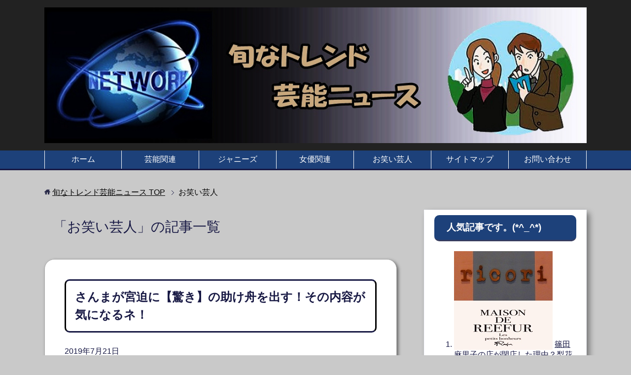

--- FILE ---
content_type: text/html; charset=UTF-8
request_url: https://xn--zck3adi4kpbxc7dy353htvd.jp/category/%E3%81%8A%E7%AC%91%E3%81%84%E8%8A%B8%E4%BA%BA
body_size: 15742
content:
<!DOCTYPE html>
<html lang="ja"
      class="col2">
<head prefix="og: http://ogp.me/ns# fb: http://ogp.me/ns/fb#">

    <title>「お笑い芸人」の記事一覧</title>
    <meta charset="UTF-8">
    <meta http-equiv="X-UA-Compatible" content="IE=edge">
	        <meta name="viewport" content="width=device-width, initial-scale=1.0">
			            <meta name="keywords" content="お笑い芸人">
				            <meta name="description" content="「お笑い芸人」の記事一覧">
		<link rel="canonical" href="https://xn--zck3adi4kpbxc7dy353htvd.jp/category/%e3%81%8a%e7%ac%91%e3%81%84%e8%8a%b8%e4%ba%ba" />
<link rel="next" href="https://xn--zck3adi4kpbxc7dy353htvd.jp/category/%E3%81%8A%E7%AC%91%E3%81%84%E8%8A%B8%E4%BA%BA/page/2" />

	  <meta name='robots' content='max-image-preview:large' />
<link rel="alternate" type="application/rss+xml" title="旬なトレンド芸能ニュース &raquo; フィード" href="https://xn--zck3adi4kpbxc7dy353htvd.jp/feed" />
<link rel="alternate" type="application/rss+xml" title="旬なトレンド芸能ニュース &raquo; コメントフィード" href="https://xn--zck3adi4kpbxc7dy353htvd.jp/comments/feed" />
<link rel="alternate" type="application/rss+xml" title="旬なトレンド芸能ニュース &raquo; お笑い芸人 カテゴリーのフィード" href="https://xn--zck3adi4kpbxc7dy353htvd.jp/category/%e3%81%8a%e7%ac%91%e3%81%84%e8%8a%b8%e4%ba%ba/feed" />
<script type="text/javascript">
window._wpemojiSettings = {"baseUrl":"https:\/\/s.w.org\/images\/core\/emoji\/14.0.0\/72x72\/","ext":".png","svgUrl":"https:\/\/s.w.org\/images\/core\/emoji\/14.0.0\/svg\/","svgExt":".svg","source":{"concatemoji":"https:\/\/xn--zck3adi4kpbxc7dy353htvd.jp\/wp-includes\/js\/wp-emoji-release.min.js?ver=6.2.8"}};
/*! This file is auto-generated */
!function(e,a,t){var n,r,o,i=a.createElement("canvas"),p=i.getContext&&i.getContext("2d");function s(e,t){p.clearRect(0,0,i.width,i.height),p.fillText(e,0,0);e=i.toDataURL();return p.clearRect(0,0,i.width,i.height),p.fillText(t,0,0),e===i.toDataURL()}function c(e){var t=a.createElement("script");t.src=e,t.defer=t.type="text/javascript",a.getElementsByTagName("head")[0].appendChild(t)}for(o=Array("flag","emoji"),t.supports={everything:!0,everythingExceptFlag:!0},r=0;r<o.length;r++)t.supports[o[r]]=function(e){if(p&&p.fillText)switch(p.textBaseline="top",p.font="600 32px Arial",e){case"flag":return s("\ud83c\udff3\ufe0f\u200d\u26a7\ufe0f","\ud83c\udff3\ufe0f\u200b\u26a7\ufe0f")?!1:!s("\ud83c\uddfa\ud83c\uddf3","\ud83c\uddfa\u200b\ud83c\uddf3")&&!s("\ud83c\udff4\udb40\udc67\udb40\udc62\udb40\udc65\udb40\udc6e\udb40\udc67\udb40\udc7f","\ud83c\udff4\u200b\udb40\udc67\u200b\udb40\udc62\u200b\udb40\udc65\u200b\udb40\udc6e\u200b\udb40\udc67\u200b\udb40\udc7f");case"emoji":return!s("\ud83e\udef1\ud83c\udffb\u200d\ud83e\udef2\ud83c\udfff","\ud83e\udef1\ud83c\udffb\u200b\ud83e\udef2\ud83c\udfff")}return!1}(o[r]),t.supports.everything=t.supports.everything&&t.supports[o[r]],"flag"!==o[r]&&(t.supports.everythingExceptFlag=t.supports.everythingExceptFlag&&t.supports[o[r]]);t.supports.everythingExceptFlag=t.supports.everythingExceptFlag&&!t.supports.flag,t.DOMReady=!1,t.readyCallback=function(){t.DOMReady=!0},t.supports.everything||(n=function(){t.readyCallback()},a.addEventListener?(a.addEventListener("DOMContentLoaded",n,!1),e.addEventListener("load",n,!1)):(e.attachEvent("onload",n),a.attachEvent("onreadystatechange",function(){"complete"===a.readyState&&t.readyCallback()})),(e=t.source||{}).concatemoji?c(e.concatemoji):e.wpemoji&&e.twemoji&&(c(e.twemoji),c(e.wpemoji)))}(window,document,window._wpemojiSettings);
</script>
<style type="text/css">
img.wp-smiley,
img.emoji {
	display: inline !important;
	border: none !important;
	box-shadow: none !important;
	height: 1em !important;
	width: 1em !important;
	margin: 0 0.07em !important;
	vertical-align: -0.1em !important;
	background: none !important;
	padding: 0 !important;
}
</style>
			
	<link rel='stylesheet' id='tinyjpfont-default-font-css' href='https://xn--zck3adi4kpbxc7dy353htvd.jp/wp-content/plugins/japanese-font-for-tinymce/default-font-css.php?fn&#038;ver=6.2.8' type='text/css' media='all' />
<link rel='stylesheet' id='wp-block-library-css' href='https://xn--zck3adi4kpbxc7dy353htvd.jp/wp-includes/css/dist/block-library/style.min.css?ver=6.2.8' type='text/css' media='all' />
<link rel='stylesheet' id='quads-style-css-css' href='https://xn--zck3adi4kpbxc7dy353htvd.jp/wp-content/plugins/quick-adsense-reloaded/includes/gutenberg/dist/blocks.style.build.css?ver=2.0.53' type='text/css' media='all' />
<link rel='stylesheet' id='classic-theme-styles-css' href='https://xn--zck3adi4kpbxc7dy353htvd.jp/wp-includes/css/classic-themes.min.css?ver=6.2.8' type='text/css' media='all' />
<style id='global-styles-inline-css' type='text/css'>
body{--wp--preset--color--black: #000000;--wp--preset--color--cyan-bluish-gray: #abb8c3;--wp--preset--color--white: #ffffff;--wp--preset--color--pale-pink: #f78da7;--wp--preset--color--vivid-red: #cf2e2e;--wp--preset--color--luminous-vivid-orange: #ff6900;--wp--preset--color--luminous-vivid-amber: #fcb900;--wp--preset--color--light-green-cyan: #7bdcb5;--wp--preset--color--vivid-green-cyan: #00d084;--wp--preset--color--pale-cyan-blue: #8ed1fc;--wp--preset--color--vivid-cyan-blue: #0693e3;--wp--preset--color--vivid-purple: #9b51e0;--wp--preset--gradient--vivid-cyan-blue-to-vivid-purple: linear-gradient(135deg,rgba(6,147,227,1) 0%,rgb(155,81,224) 100%);--wp--preset--gradient--light-green-cyan-to-vivid-green-cyan: linear-gradient(135deg,rgb(122,220,180) 0%,rgb(0,208,130) 100%);--wp--preset--gradient--luminous-vivid-amber-to-luminous-vivid-orange: linear-gradient(135deg,rgba(252,185,0,1) 0%,rgba(255,105,0,1) 100%);--wp--preset--gradient--luminous-vivid-orange-to-vivid-red: linear-gradient(135deg,rgba(255,105,0,1) 0%,rgb(207,46,46) 100%);--wp--preset--gradient--very-light-gray-to-cyan-bluish-gray: linear-gradient(135deg,rgb(238,238,238) 0%,rgb(169,184,195) 100%);--wp--preset--gradient--cool-to-warm-spectrum: linear-gradient(135deg,rgb(74,234,220) 0%,rgb(151,120,209) 20%,rgb(207,42,186) 40%,rgb(238,44,130) 60%,rgb(251,105,98) 80%,rgb(254,248,76) 100%);--wp--preset--gradient--blush-light-purple: linear-gradient(135deg,rgb(255,206,236) 0%,rgb(152,150,240) 100%);--wp--preset--gradient--blush-bordeaux: linear-gradient(135deg,rgb(254,205,165) 0%,rgb(254,45,45) 50%,rgb(107,0,62) 100%);--wp--preset--gradient--luminous-dusk: linear-gradient(135deg,rgb(255,203,112) 0%,rgb(199,81,192) 50%,rgb(65,88,208) 100%);--wp--preset--gradient--pale-ocean: linear-gradient(135deg,rgb(255,245,203) 0%,rgb(182,227,212) 50%,rgb(51,167,181) 100%);--wp--preset--gradient--electric-grass: linear-gradient(135deg,rgb(202,248,128) 0%,rgb(113,206,126) 100%);--wp--preset--gradient--midnight: linear-gradient(135deg,rgb(2,3,129) 0%,rgb(40,116,252) 100%);--wp--preset--duotone--dark-grayscale: url('#wp-duotone-dark-grayscale');--wp--preset--duotone--grayscale: url('#wp-duotone-grayscale');--wp--preset--duotone--purple-yellow: url('#wp-duotone-purple-yellow');--wp--preset--duotone--blue-red: url('#wp-duotone-blue-red');--wp--preset--duotone--midnight: url('#wp-duotone-midnight');--wp--preset--duotone--magenta-yellow: url('#wp-duotone-magenta-yellow');--wp--preset--duotone--purple-green: url('#wp-duotone-purple-green');--wp--preset--duotone--blue-orange: url('#wp-duotone-blue-orange');--wp--preset--font-size--small: 13px;--wp--preset--font-size--medium: 20px;--wp--preset--font-size--large: 36px;--wp--preset--font-size--x-large: 42px;--wp--preset--spacing--20: 0.44rem;--wp--preset--spacing--30: 0.67rem;--wp--preset--spacing--40: 1rem;--wp--preset--spacing--50: 1.5rem;--wp--preset--spacing--60: 2.25rem;--wp--preset--spacing--70: 3.38rem;--wp--preset--spacing--80: 5.06rem;--wp--preset--shadow--natural: 6px 6px 9px rgba(0, 0, 0, 0.2);--wp--preset--shadow--deep: 12px 12px 50px rgba(0, 0, 0, 0.4);--wp--preset--shadow--sharp: 6px 6px 0px rgba(0, 0, 0, 0.2);--wp--preset--shadow--outlined: 6px 6px 0px -3px rgba(255, 255, 255, 1), 6px 6px rgba(0, 0, 0, 1);--wp--preset--shadow--crisp: 6px 6px 0px rgba(0, 0, 0, 1);}:where(.is-layout-flex){gap: 0.5em;}body .is-layout-flow > .alignleft{float: left;margin-inline-start: 0;margin-inline-end: 2em;}body .is-layout-flow > .alignright{float: right;margin-inline-start: 2em;margin-inline-end: 0;}body .is-layout-flow > .aligncenter{margin-left: auto !important;margin-right: auto !important;}body .is-layout-constrained > .alignleft{float: left;margin-inline-start: 0;margin-inline-end: 2em;}body .is-layout-constrained > .alignright{float: right;margin-inline-start: 2em;margin-inline-end: 0;}body .is-layout-constrained > .aligncenter{margin-left: auto !important;margin-right: auto !important;}body .is-layout-constrained > :where(:not(.alignleft):not(.alignright):not(.alignfull)){max-width: var(--wp--style--global--content-size);margin-left: auto !important;margin-right: auto !important;}body .is-layout-constrained > .alignwide{max-width: var(--wp--style--global--wide-size);}body .is-layout-flex{display: flex;}body .is-layout-flex{flex-wrap: wrap;align-items: center;}body .is-layout-flex > *{margin: 0;}:where(.wp-block-columns.is-layout-flex){gap: 2em;}.has-black-color{color: var(--wp--preset--color--black) !important;}.has-cyan-bluish-gray-color{color: var(--wp--preset--color--cyan-bluish-gray) !important;}.has-white-color{color: var(--wp--preset--color--white) !important;}.has-pale-pink-color{color: var(--wp--preset--color--pale-pink) !important;}.has-vivid-red-color{color: var(--wp--preset--color--vivid-red) !important;}.has-luminous-vivid-orange-color{color: var(--wp--preset--color--luminous-vivid-orange) !important;}.has-luminous-vivid-amber-color{color: var(--wp--preset--color--luminous-vivid-amber) !important;}.has-light-green-cyan-color{color: var(--wp--preset--color--light-green-cyan) !important;}.has-vivid-green-cyan-color{color: var(--wp--preset--color--vivid-green-cyan) !important;}.has-pale-cyan-blue-color{color: var(--wp--preset--color--pale-cyan-blue) !important;}.has-vivid-cyan-blue-color{color: var(--wp--preset--color--vivid-cyan-blue) !important;}.has-vivid-purple-color{color: var(--wp--preset--color--vivid-purple) !important;}.has-black-background-color{background-color: var(--wp--preset--color--black) !important;}.has-cyan-bluish-gray-background-color{background-color: var(--wp--preset--color--cyan-bluish-gray) !important;}.has-white-background-color{background-color: var(--wp--preset--color--white) !important;}.has-pale-pink-background-color{background-color: var(--wp--preset--color--pale-pink) !important;}.has-vivid-red-background-color{background-color: var(--wp--preset--color--vivid-red) !important;}.has-luminous-vivid-orange-background-color{background-color: var(--wp--preset--color--luminous-vivid-orange) !important;}.has-luminous-vivid-amber-background-color{background-color: var(--wp--preset--color--luminous-vivid-amber) !important;}.has-light-green-cyan-background-color{background-color: var(--wp--preset--color--light-green-cyan) !important;}.has-vivid-green-cyan-background-color{background-color: var(--wp--preset--color--vivid-green-cyan) !important;}.has-pale-cyan-blue-background-color{background-color: var(--wp--preset--color--pale-cyan-blue) !important;}.has-vivid-cyan-blue-background-color{background-color: var(--wp--preset--color--vivid-cyan-blue) !important;}.has-vivid-purple-background-color{background-color: var(--wp--preset--color--vivid-purple) !important;}.has-black-border-color{border-color: var(--wp--preset--color--black) !important;}.has-cyan-bluish-gray-border-color{border-color: var(--wp--preset--color--cyan-bluish-gray) !important;}.has-white-border-color{border-color: var(--wp--preset--color--white) !important;}.has-pale-pink-border-color{border-color: var(--wp--preset--color--pale-pink) !important;}.has-vivid-red-border-color{border-color: var(--wp--preset--color--vivid-red) !important;}.has-luminous-vivid-orange-border-color{border-color: var(--wp--preset--color--luminous-vivid-orange) !important;}.has-luminous-vivid-amber-border-color{border-color: var(--wp--preset--color--luminous-vivid-amber) !important;}.has-light-green-cyan-border-color{border-color: var(--wp--preset--color--light-green-cyan) !important;}.has-vivid-green-cyan-border-color{border-color: var(--wp--preset--color--vivid-green-cyan) !important;}.has-pale-cyan-blue-border-color{border-color: var(--wp--preset--color--pale-cyan-blue) !important;}.has-vivid-cyan-blue-border-color{border-color: var(--wp--preset--color--vivid-cyan-blue) !important;}.has-vivid-purple-border-color{border-color: var(--wp--preset--color--vivid-purple) !important;}.has-vivid-cyan-blue-to-vivid-purple-gradient-background{background: var(--wp--preset--gradient--vivid-cyan-blue-to-vivid-purple) !important;}.has-light-green-cyan-to-vivid-green-cyan-gradient-background{background: var(--wp--preset--gradient--light-green-cyan-to-vivid-green-cyan) !important;}.has-luminous-vivid-amber-to-luminous-vivid-orange-gradient-background{background: var(--wp--preset--gradient--luminous-vivid-amber-to-luminous-vivid-orange) !important;}.has-luminous-vivid-orange-to-vivid-red-gradient-background{background: var(--wp--preset--gradient--luminous-vivid-orange-to-vivid-red) !important;}.has-very-light-gray-to-cyan-bluish-gray-gradient-background{background: var(--wp--preset--gradient--very-light-gray-to-cyan-bluish-gray) !important;}.has-cool-to-warm-spectrum-gradient-background{background: var(--wp--preset--gradient--cool-to-warm-spectrum) !important;}.has-blush-light-purple-gradient-background{background: var(--wp--preset--gradient--blush-light-purple) !important;}.has-blush-bordeaux-gradient-background{background: var(--wp--preset--gradient--blush-bordeaux) !important;}.has-luminous-dusk-gradient-background{background: var(--wp--preset--gradient--luminous-dusk) !important;}.has-pale-ocean-gradient-background{background: var(--wp--preset--gradient--pale-ocean) !important;}.has-electric-grass-gradient-background{background: var(--wp--preset--gradient--electric-grass) !important;}.has-midnight-gradient-background{background: var(--wp--preset--gradient--midnight) !important;}.has-small-font-size{font-size: var(--wp--preset--font-size--small) !important;}.has-medium-font-size{font-size: var(--wp--preset--font-size--medium) !important;}.has-large-font-size{font-size: var(--wp--preset--font-size--large) !important;}.has-x-large-font-size{font-size: var(--wp--preset--font-size--x-large) !important;}
.wp-block-navigation a:where(:not(.wp-element-button)){color: inherit;}
:where(.wp-block-columns.is-layout-flex){gap: 2em;}
.wp-block-pullquote{font-size: 1.5em;line-height: 1.6;}
</style>
<link rel='stylesheet' id='contact-form-7-css' href='https://xn--zck3adi4kpbxc7dy353htvd.jp/wp-content/plugins/contact-form-7/includes/css/styles.css?ver=5.1.3' type='text/css' media='all' />
<link rel='stylesheet' id='tinyjpfont-styles-css' href='https://xn--zck3adi4kpbxc7dy353htvd.jp/wp-content/plugins/japanese-font-for-tinymce/addfont.css?ver=6.2.8' type='text/css' media='all' />
<link rel='stylesheet' id='dashicons-css' href='https://xn--zck3adi4kpbxc7dy353htvd.jp/wp-includes/css/dashicons.min.css?ver=6.2.8' type='text/css' media='all' />
<link rel='stylesheet' id='post-views-counter-frontend-css' href='https://xn--zck3adi4kpbxc7dy353htvd.jp/wp-content/plugins/post-views-counter/css/frontend.css?ver=1.3.11' type='text/css' media='all' />
<link rel='stylesheet' id='ez-icomoon-css' href='https://xn--zck3adi4kpbxc7dy353htvd.jp/wp-content/plugins/easy-table-of-contents/vendor/icomoon/style.min.css?ver=2.0.23' type='text/css' media='all' />
<link rel='stylesheet' id='ez-toc-css' href='https://xn--zck3adi4kpbxc7dy353htvd.jp/wp-content/plugins/easy-table-of-contents/assets/css/screen.min.css?ver=2.0.23' type='text/css' media='all' />
<style id='ez-toc-inline-css' type='text/css'>
div#ez-toc-container p.ez-toc-title {font-size: 120%;}div#ez-toc-container p.ez-toc-title {font-weight: 500;}div#ez-toc-container ul li {font-size: 95%;}
</style>
<link rel='stylesheet' id='wordpress-popular-posts-css-css' href='https://xn--zck3adi4kpbxc7dy353htvd.jp/wp-content/plugins/wordpress-popular-posts/assets/css/wpp.css?ver=5.5.1' type='text/css' media='all' />
<link rel='stylesheet' id='wp-lightbox-2.min.css-css' href='https://xn--zck3adi4kpbxc7dy353htvd.jp/wp-content/plugins/wp-lightbox-2/styles/lightbox.min.css?ver=1.3.4' type='text/css' media='all' />
<link rel='stylesheet' id='keni_base-css' href='https://xn--zck3adi4kpbxc7dy353htvd.jp/wp-content/themes/keni71_wp_cool_navy_201807072311/base.css?ver=6.2.8' type='text/css' media='all' />
<link rel='stylesheet' id='keni_rwd-css' href='https://xn--zck3adi4kpbxc7dy353htvd.jp/wp-content/themes/keni71_wp_cool_navy_201807072311/rwd.css?ver=6.2.8' type='text/css' media='all' />
<link rel='stylesheet' id='wp-paginate-css' href='https://xn--zck3adi4kpbxc7dy353htvd.jp/wp-content/plugins/wp-paginate/css/wp-paginate.css?ver=2.1.9' type='text/css' media='screen' />
<style id='quads-styles-inline-css' type='text/css'>

    .quads-location ins.adsbygoogle {
        background: transparent !important;
    }
    
    .quads.quads_ad_container { display: grid; grid-template-columns: auto; grid-gap: 10px; padding: 10px; }
    .grid_image{animation: fadeIn 0.5s;-webkit-animation: fadeIn 0.5s;-moz-animation: fadeIn 0.5s;
        -o-animation: fadeIn 0.5s;-ms-animation: fadeIn 0.5s;}
    .quads-ad-label { font-size: 12px; text-align: center; color: #333;}
    .quads-text-around-ad-label-text_around_left {
        width: 50%;
        float: left;
    }
    .quads-text-around-ad-label-text_around_right {
        width: 50%;
        float: right;
    }
    .quads-popupad {
        position: absolute;
        top: 0%;
        left: 0%;
        width: 100%;
        height: 2000px;
        background-color: rgba(0,0,0,0.6);
        z-index: 999;
    }
    .quads.quads_ad_containerr {
        position: sticky;
        top: 40%;
        left: 36%;
        width: 30em;
    }
    #btn_close{
		background-color: #fff;
		width: 25px;
		height: 25px;
		text-align: center;
		line-height: 22px;
		position: absolute;
		right: -10px;
		top: -10px;
		cursor: pointer;
		transition: all 0.5s ease;
		border-radius: 50%;
	}
    @media screen and (max-width: 480px) {
        .quads.quads_ad_containerr {
            left: 9%;
            width: 19em;
        }
    }
    .quads-video {
        position: fixed;
        bottom: 0px;
        z-index: 9999999;
        left: 10px;
    }
    quads_ad_container_video{
        max-width:220px;
    }
    .quads_click_impression { display: none;}
</style>
<script type='text/javascript' src='https://xn--zck3adi4kpbxc7dy353htvd.jp/wp-includes/js/jquery/jquery.min.js?ver=3.6.4' id='jquery-core-js'></script>
<script type='text/javascript' src='https://xn--zck3adi4kpbxc7dy353htvd.jp/wp-includes/js/jquery/jquery-migrate.min.js?ver=3.4.0' id='jquery-migrate-js'></script>
<script type='application/json' id='wpp-json'>
{"sampling_active":0,"sampling_rate":100,"ajax_url":"https:\/\/xn--zck3adi4kpbxc7dy353htvd.jp\/wp-json\/wordpress-popular-posts\/v1\/popular-posts","api_url":"https:\/\/xn--zck3adi4kpbxc7dy353htvd.jp\/wp-json\/wordpress-popular-posts","ID":0,"token":"0e759c4145","lang":0,"debug":0}
</script>
<script type='text/javascript' src='https://xn--zck3adi4kpbxc7dy353htvd.jp/wp-content/plugins/wordpress-popular-posts/assets/js/wpp.min.js?ver=5.5.1' id='wpp-js-js'></script>
<link rel="https://api.w.org/" href="https://xn--zck3adi4kpbxc7dy353htvd.jp/wp-json/" /><link rel="alternate" type="application/json" href="https://xn--zck3adi4kpbxc7dy353htvd.jp/wp-json/wp/v2/categories/9" /><link rel="EditURI" type="application/rsd+xml" title="RSD" href="https://xn--zck3adi4kpbxc7dy353htvd.jp/xmlrpc.php?rsd" />
<link rel="wlwmanifest" type="application/wlwmanifest+xml" href="https://xn--zck3adi4kpbxc7dy353htvd.jp/wp-includes/wlwmanifest.xml" />
<meta name="generator" content="WordPress 6.2.8" />

<!-- adman 1.6.7.1 -->
<link rel="shortcut icon" href="http://xn--zck3adi4kpbxc7dy353htvd.jp/wp-content/uploads/2014/03/m001.png" type="image/x-icon" /><!-- Favi --><script type="text/javascript">
	window._wp_rp_static_base_url = 'https://wprp.sovrn.com/static/';
	window._wp_rp_wp_ajax_url = "https://xn--zck3adi4kpbxc7dy353htvd.jp/wp-admin/admin-ajax.php";
	window._wp_rp_plugin_version = '3.6.4';
	window._wp_rp_post_id = '21480';
	window._wp_rp_num_rel_posts = '10';
	window._wp_rp_thumbnails = true;
	window._wp_rp_post_title = '%E3%81%95%E3%82%93%E3%81%BE%E3%81%8C%E5%AE%AE%E8%BF%AB%E3%81%AB%E3%80%90%E9%A9%9A%E3%81%8D%E3%80%91%E3%81%AE%E5%8A%A9%E3%81%91%E8%88%9F%E3%82%92%E5%87%BA%E3%81%99%EF%BC%81%E3%81%9D%E3%81%AE%E5%86%85%E5%AE%B9%E3%81%8C%E6%B0%97%E3%81%AB%E3%81%AA%E3%82%8B%E3%83%8D%EF%BC%81';
	window._wp_rp_post_tags = ['%E3%81%8A%E7%AC%91%E3%81%84%E8%8A%B8%E4%BA%BA', 'alt'];
	window._wp_rp_promoted_content = true;
</script>
<link rel="stylesheet" href="https://xn--zck3adi4kpbxc7dy353htvd.jp/wp-content/plugins/wordpress-23-related-posts-plugin/static/themes/vertical-m.css?version=3.6.4" />
<script type='text/javascript'>document.cookie = 'quads_browser_width='+screen.width;</script>            <style id="wpp-loading-animation-styles">@-webkit-keyframes bgslide{from{background-position-x:0}to{background-position-x:-200%}}@keyframes bgslide{from{background-position-x:0}to{background-position-x:-200%}}.wpp-widget-placeholder,.wpp-widget-block-placeholder{margin:0 auto;width:60px;height:3px;background:#dd3737;background:linear-gradient(90deg,#dd3737 0%,#571313 10%,#dd3737 100%);background-size:200% auto;border-radius:3px;-webkit-animation:bgslide 1s infinite linear;animation:bgslide 1s infinite linear}</style>
            <style type="text/css">.broken_link, a.broken_link {
	text-decoration: line-through;
}</style><link rel="icon" href="https://xn--zck3adi4kpbxc7dy353htvd.jp/wp-content/uploads/2019/09/cropped-Fa10-32x32.png" sizes="32x32" />
<link rel="icon" href="https://xn--zck3adi4kpbxc7dy353htvd.jp/wp-content/uploads/2019/09/cropped-Fa10-192x192.png" sizes="192x192" />
<link rel="apple-touch-icon" href="https://xn--zck3adi4kpbxc7dy353htvd.jp/wp-content/uploads/2019/09/cropped-Fa10-180x180.png" />
<meta name="msapplication-TileImage" content="https://xn--zck3adi4kpbxc7dy353htvd.jp/wp-content/uploads/2019/09/cropped-Fa10-270x270.png" />
		<style type="text/css" id="wp-custom-css">
			.kakomi-box1 {
 margin: 2em auto;
 padding: 1em;
 width: 90%;
 background-color: #e0ffe0; /* 背景色 */
 border: 1px solid #ccc; /* 枠線 */
}
/* ------------------------- */
/* -------- 吹き出し -------- */
/* ------------------------- */
.balloon{
  display: flex;
  margin: 0 0 1.5em 0;
}
.balloonR{
  flex-direction: row-reverse;
}
.balloon-img{
  width: 80px;
  height: auto;
  flex-shrink: 0;
}
.balloon-text{
  padding: 1em;
  border-radius: 6px;
  position: relative;
  display: flex;
}
.balloon-text-inner{
  margin: auto;
}
.balloon-text::before,.balloon-text::after{
  content: '';
  position: absolute;
  top: 19px;
  font-size: 0;
  border-top: 10px solid transparent;
  border-bottom: 10px solid transparent;
}
.balloonL .balloon-text{
  margin: 0 0 0 15px;
 background: #93ff93;/*左の背景色*/
}
.balloonR .balloon-text{
  margin: 0 15px 0;
  background: #e8d1ff;/*右の背景色*/
}
.balloonL .balloon-text::before{
  left: -16px;
  border-right: 16px solid #93ff93;/*左しっぽの背景色*/
}
.balloonR .balloon-text::before{
  right: -16px;
  border-left: 16px solid #e8d1ff;/*右しっぽの背景色*/
}	
/* ------------------------- */
/* -------- 吹き出し -------- */
/* ------------------------- */
.balloon{
  display: flex;
  margin: 0 0 1.5em 0;
}
.balloonR{
  flex-direction: row-reverse;
}
.balloon-img{
  width: 80px;
  height: auto;
  flex-shrink: 0;
}
.balloon-text{
  padding: 1em;
  border-radius: 6px;
  position: relative;
  display: flex;
}
.balloon-text-inner{
  margin: auto;
}
.balloon-text::before,.balloon-text::after{
  content: '';
  position: absolute;
  top: 19px;
  font-size: 0;
  border-top: 10px solid transparent;
  border-bottom: 10px solid transparent;
}
.balloonL .balloon-text{
  margin: 0 0 0 15px;
  background: #ddbcff;/*左の背景色*/
}
.balloonR .balloon-text{
  margin: 0 15px 0;
  background: #dbffb7;/*右の背景色*/
}
.balloonL .balloon-text::before{
  left: -16px;
  border-right: 16px solid #ddbcff;/*左しっぽの背景色*/
}
.balloonR .balloon-text::before{
  right: -16px;
  border-left: 16px solid #dbffb7;/*右しっぽの背景色*/
}

element.style {
    display: none;
    height: 280px;
}

.box-02 {
    padding: 0.5em 1em;
    margin: 2em 0;
    border: double 5px #4ec4d3;
}

.box-02 p {
    margin: 0;
    padding: 0;
}

.box-10 {
    position: relative;
    margin: 2em 0;
    padding: 0.5em 1em;
    border: solid 3px #62c1ce;
}
.box-10 .box-title {
    position: absolute;
    display: inline-block;
    top: -27px;
    left: -3px;
    padding: 0 9px;
    height: 25px;
    line-height: 25px;
    font-size: 17px;
    background: #62c1ce;
    color: #ffffff;
    font-weight: bold;
    border-radius: 5px 5px 0 0;
}
.box-10 p {
    margin: 0;
    padding: 0;
}

.box-09 {
    position: relative;
    margin: 2em 0;
    padding: 0.5em 1em;
    border: solid 3px #ff0000;
    border-radius: 8px;
}
.box-09 .box-title {
    position: absolute;
    display: inline-block;
    top: -13px;
    left: 10px;
    padding: 0 9px;
    line-height: 1;
    font-size: 19px;
    background: #FFF;
    color: #ff0000;
    font-weight: bold;
}
.box-09 p {
    margin: 0;
    padding: 0;
}

.box-13 {
	border: dashed 2px #a9a9a9;
	margin:10px 10px ;
	padding:20px 15px ;
	border-radius: 6px;
}

.box-08 {
    padding: 0.2em 0.5em;
    margin: 2em 0;
    color: #565656;
    background: #ffeaea;
    box-shadow: 0px 0px 0px 10px #ffeaea;
    border: dashed 2px #ffc3c3;
    border-radius: 8px;
}

.box-08 p {
    margin: 0;
    padding: 0;
}

.box-07 {
    padding: 0.2em 0.5em;
    margin: 2em 0;
    color: #565656;
    background: #d6ebff;
    box-shadow: 0px 0px 0px 10px #d6ebff;
    border: dashed 2px #9bcaef;
    border-radius: 8px;
}

.box-07 p {
    margin: 0;
    padding: 0;
}

.box-04 {
    padding: 0.5em 1em;
    margin: 2em 0;
    color: #2c2c2f;
    background: #cde4ff;/*背景色*/
    border-radius: 6px;
}
.box-04 p {
    margin: 0;
    padding: 0;
}

.box-13 {
	border: dashed 2px #a9a9a9;
	margin:10px 10px ;
	padding:20px 15px ;
	border-radius: 6px;
}

.box-06 {
    padding: 0.5em 1em;
    margin: 2em 0;
    color: #2c2c2f;
    background: #ffe0ff;/*背景色*/
    border-radius: 6px;
}
.box-06 p {
    margin: 0;
    padding: 0;
}

.box-05 {
    padding: 0.5em 1em;
    margin: 2em 0;
    color: #2c2c2f;
    background: #ccffcc;/*背景色*/
    border-radius: 6px;
}
.box-05 p {
    margin: 0;
    padding: 0;
}

.box-14 {
    padding: 0.5em 1em;
    margin: 2em 0;
    color: #2c2c2f;
    background: #efefef;/*背景色*/
    border-radius: 6px;
}
.box-14 p {
    margin: 0;
    padding: 0;
}

box-18 {
    position: relative;
    margin: 2em 0;
    padding: 0.5em 1em;
    border: solid 3px #ff0000;
    border-radius: 8px;
}
.box-18 .box-title {
    position: absolute;
    display: inline-block;
    top: -13px;
    left: 10px;
    padding: 0 9px;
    line-height: 1;
    font-size: 19px;
    background: #FFF;
    color: #ff0000;
    font-weight: bold;
}
.box-18 p {
    margin: 0;
    padding: 0;
}

.main-body h2{
padding: 15px 18px !important;/*枠を広げる*/
background-color: #1d417a;/*色を変える*/
border-radius: 5px;	
font-weight: bold;	
color: #fff;
}
		</style>
		<style id="sccss">/*ヘッダーの背景色変更*/
.site-header {
    background-color: #222;
}

.site-header-conts{
    padding: 15px 0;
}

.section-wrap{
    padding: 30px;
}

/*メインコンテンツ　枠線　コンテツ幅*/
.main-conts .section-wrap {
    border: solid 1px #a9a9a9;/*線の太さ、色*/
    box-shadow: 3px 3px 6px rgba(0,0,0,0.5);/*線の大きさ、位置*/
    padding: 2.5em;/*コンテンツ記事の幅*/
    margin-bottom: 1.0em;/*サイドバー下の間隔*/
    border-radius: 20px;
    -webkit-border-radius: 20px;/*角丸の半径大きさ*/
    -moz-border-radius: 20px
}

/*サイト全体の背景色*/
body {
    background: #c9c9c9;
}

/*トップ記事の背景色を白に*/
.main-conts .section-wrap {
    background: #fff;
}

/*サイドバーの背景色*/
.sub-conts .section-wrap .section-in {
    background: #fff;
}

/*記事タイトルのフォントサイズを変更*/
.section-wrap .section-title{
    font-weight: bold; /*太文字*/
}

p.page-top {
    right: 10px;
    bottom: 10px;
}

ul.sub-menu{
    background-color: #EBEDFF;/*背景色をつける*/
    padding-left: 20px !important;
}

/*サイドバーに影を付ける*/
.widget-conts,.post {
    border: solid 1.5px #A9A9A9;
    box-shadow: 6px 6px 12px rgba(0,0,0,0.4);
    padding: 0.5em;
    margin-bottom: 1.0em;
    border-radius: 5px;	
}

.wpp-thumbnail {
    display: inline;
    float: left;
    margin: 0 10px 0 0;
	padding: 0 10px 0 0;
    border: none;
}

/* ビュー数 */
.wpp-views{
  color: #000;
} 

/*グローバルメニューボタンの右線*/
.global-nav-in li a{
        border-right:#fff solid 1px;
}

/*グローバルメニューボタンの左線*/
.global-nav-in li:first-child{
        border-left:#fff solid 1px;
}

.sub-conts .rank-desc { display: none; }
.sub-conts .num-pv { font-size: 1.2em; }

/* カスタム CSS をここに入力してください */
/*2カラムレイアウト*/
.col2 .main-conts{
	float: left;
	width: 65%;
}

.col2 .sub-conts{
	float: right;
	width: 30%;
}

/*2カラムレイアウト（リバース）*/
.col2r .main-conts{
	float: left;
	width: 65%;
}

.col2r .sub-conts{
	float: right;
	width: 30%;
}

.double-main {
 
margin-top:30px;
margin-bottom:15px;
 
}
 
.double-main {
 
margin-top:30px;
margin-bottom:15px;
 
}
 
/* PC表示時の左側広告 */
 
.double-left {
 
float: left;
margin-right: 19px;
margin-left: 0px;
 
}
 
/* PC表示時の右側広告 */
 
.double-right {
 
float:left;
 
}
 
/* float解除 */
 
.double-main:after {
 
content:"";
display:block;
clear:both;
 
}

.widget-area {
    float: right;
}    

@media only screen and (max-width : 736px){
.col2 .main-conts,.col2 .sub-conts {
   width: 100%!important;
}
}
.breadcrumbs-in a {
    color: #000;
}
.breadcrumbs-in {
    margin: 0 0 1.5em;
    color: #000;
}

.main-body h3 {
    margin: 60px 0 30px;
    padding: 10px 15px;
    font-weight: bold;
    font-size: 1.5em;
    position: relative;
    background: #2ca9e1;
    border-radius: 6px;
    color: #000;
}
</style><style id="tt-easy-google-font-styles" type="text/css">p { }
h1 { }
h2 { }
h3 { }
h4 { }
h5 { }
h6 { }
</style>    <!--[if lt IE 9]>
    <script src="https://xn--zck3adi4kpbxc7dy353htvd.jp/wp-content/themes/keni71_wp_cool_navy_201807072311/js/html5.js"></script><![endif]-->
	<!-- Global site tag (gtag.js) - Google Analytics -->
<script async src="https://www.googletagmanager.com/gtag/js?id=UA-145896514-1"></script>
<script>
  window.dataLayer = window.dataLayer || [];
  function gtag(){dataLayer.push(arguments);}
  gtag('js', new Date());

  gtag('config', 'UA-145896514-1');
</script>
<!-- Global site tag (gtag.js) - Google Analytics -->
<script async src="https://www.googletagmanager.com/gtag/js?id=UA-41376543-1"></script>
<script>
  window.dataLayer = window.dataLayer || [];
  function gtag(){dataLayer.push(arguments);}
  gtag('js', new Date());

  gtag('config', 'UA-41376543-1');
</script>

<meta name="google-site-verification" content="_mO9hb3alzPgyZV7lMOkssdh4YCQfP6rhRh9dh1XaUA" />	

<link rel="stylesheet" href="https://use.fontawesome.com/releases/v5.10.1/css/all.css" integrity="sha384-wxqG4glGB3nlqX0bi23nmgwCSjWIW13BdLUEYC4VIMehfbcro/ATkyDsF/AbIOVe" crossorigin="anonymous">
	
</head>
    <body class="archive category category-9">
	
    <div class="container">
        <header id="top" class="site-header ">
            <div class="site-header-in">
                <div class="site-header-conts">
					                        <p class="site-title"><a
                                    href="https://xn--zck3adi4kpbxc7dy353htvd.jp"><img src="https://xn--zck3adi4kpbxc7dy353htvd.jp/wp-content/uploads/2019/08/to60.jpg" alt="旬なトレンド芸能ニュース" /></a>
                        </p>
					                </div>
            </div>
			</div>
			                <!--▼グローバルナビ-->
                <nav class="global-nav">
                    <div class="global-nav-in">
                        <div class="global-nav-panel"><span class="btn-global-nav icon-gn-menu">メニュー</span></div>
                        <ul id="menu">
							<li class="menu-item menu-item-type-custom menu-item-object-custom menu-item-home menu-item-18336"><a href="http://xn--zck3adi4kpbxc7dy353htvd.jp/">ホーム</a></li>
<li class="menu-item menu-item-type-taxonomy menu-item-object-category menu-item-18385"><a href="https://xn--zck3adi4kpbxc7dy353htvd.jp/category/geinou">芸能関連</a></li>
<li class="menu-item menu-item-type-taxonomy menu-item-object-category menu-item-18386"><a href="https://xn--zck3adi4kpbxc7dy353htvd.jp/category/%e3%82%b8%e3%83%a3%e3%83%8b%e3%83%bc%e3%82%ba">ジャニーズ</a></li>
<li class="menu-item menu-item-type-taxonomy menu-item-object-category menu-item-18387"><a href="https://xn--zck3adi4kpbxc7dy353htvd.jp/category/%e7%94%b7%e5%84%aa%e3%83%bb%e5%a5%b3%e5%84%aa">女優関連</a></li>
<li class="menu-item menu-item-type-taxonomy menu-item-object-category current-menu-item menu-item-18388"><a href="https://xn--zck3adi4kpbxc7dy353htvd.jp/category/%e3%81%8a%e7%ac%91%e3%81%84%e8%8a%b8%e4%ba%ba" aria-current="page">お笑い芸人</a></li>
<li class="menu-item menu-item-type-post_type menu-item-object-page menu-item-18333"><a href="https://xn--zck3adi4kpbxc7dy353htvd.jp/sitemaps">サイトマップ</a></li>
<li class="menu-item menu-item-type-post_type menu-item-object-page menu-item-18335"><a href="https://xn--zck3adi4kpbxc7dy353htvd.jp/otoiawase-3">お問い合わせ</a></li>
                        </ul>
                    </div>
                </nav>
                <!--▲グローバルナビ-->
			        </header>
		        <!--▲サイトヘッダー-->


    <div class="main-body">
        <div class="main-body-in">

            <!--▼パン屑ナビ-->
					<nav class="breadcrumbs">
			<ol class="breadcrumbs-in" itemscope itemtype="http://schema.org/BreadcrumbList">
				<li class="bcl-first" itemprop="itemListElement" itemscope itemtype="http://schema.org/ListItem">
	<a itemprop="item" href="https://xn--zck3adi4kpbxc7dy353htvd.jp"><span itemprop="name">旬なトレンド芸能ニュース</span> TOP</a>
	<meta itemprop="position" content="1" />
</li>
<li class="bcl-last">お笑い芸人</li>
			</ol>
		</nav>
            <!--▲パン屑ナビ-->

            <!--▼メインコンテンツ-->
            <main>
                <div class="main-conts">

                    <h1 class="archive-title">「お笑い芸人」の記事一覧</h1>

					
					
	<article id="post-21480" class="section-wrap">
		<div class="section-in">
		<header class="article-header">
			<h2 class="section-title"><a href="https://xn--zck3adi4kpbxc7dy353htvd.jp/akashiya-sanma-21480" title="さんまが宮迫に【驚き】の助け舟を出す！その内容が気になるネ！">さんまが宮迫に【驚き】の助け舟を出す！その内容が気になるネ！</a></h2>
			<p class="post-date"><time datetime="2019-07-21">2019年7月21日</time></p>
			<div class="post-cat">
<span class="cat cat009" style="background-color: #7ee462;"><a href="https://xn--zck3adi4kpbxc7dy353htvd.jp/category/%e3%81%8a%e7%ac%91%e3%81%84%e8%8a%b8%e4%ba%ba" style="color: #000;">お笑い芸人</a></span>

</div>
		</header>
		<div class="article-body">
		<div class="eye-catch"><a href="https://xn--zck3adi4kpbxc7dy353htvd.jp/akashiya-sanma-21480" title="さんまが宮迫に【驚き】の助け舟を出す！その内容が気になるネ！"><img width="200" height="200" src="https://xn--zck3adi4kpbxc7dy353htvd.jp/wp-content/uploads/2019/07/a711.jpg" class="attachment-post-thumbnail size-post-thumbnail wp-post-image" alt="明石家さんま" decoding="async" loading="lazy" srcset="https://xn--zck3adi4kpbxc7dy353htvd.jp/wp-content/uploads/2019/07/a711.jpg 220w, https://xn--zck3adi4kpbxc7dy353htvd.jp/wp-content/uploads/2019/07/a711-200x200.jpg 200w, https://xn--zck3adi4kpbxc7dy353htvd.jp/wp-content/uploads/2019/07/a711-150x150.jpg 150w, https://xn--zck3adi4kpbxc7dy353htvd.jp/wp-content/uploads/2019/07/a711-100x100.jpg 100w, https://xn--zck3adi4kpbxc7dy353htvd.jp/wp-content/uploads/2019/07/a711-60x60.jpg 60w" sizes="(max-width: 200px) 100vw, 200px" /></a></div>
		<p>明石家さんまが宮迫博之を、自分の事務所に欲しいと切望するが意味がわからん？ さんまって今でも吉本の所属だよね、それとも吉本を出て個人事務所を作ったの？ 意味がわからないんですけど・・・・</p>
                <p class="link-next"><a href="https://xn--zck3adi4kpbxc7dy353htvd.jp/akashiya-sanma-21480"><img src="https://xn--zck3adi4kpbxc7dy353htvd.jp/wp-content/uploads/2022/06/ax835.png"></a></p>
               	</div>
		</div>
	</article>


	<article id="post-21460" class="section-wrap">
		<div class="section-in">
		<header class="article-header">
			<h2 class="section-title"><a href="https://xn--zck3adi4kpbxc7dy353htvd.jp/iyakukin-21460" title="宮迫博之の違約金の総額は？既に金額が決まった別の芸能人の金額は？">宮迫博之の違約金の総額は？既に金額が決まった別の芸能人の金額は？</a></h2>
			<p class="post-date"><time datetime="2019-07-20">2019年7月20日</time></p>
			<div class="post-cat">
<span class="cat cat009" style="background-color: #7ee462;"><a href="https://xn--zck3adi4kpbxc7dy353htvd.jp/category/%e3%81%8a%e7%ac%91%e3%81%84%e8%8a%b8%e4%ba%ba" style="color: #000;">お笑い芸人</a></span>

</div>
		</header>
		<div class="article-body">
		<div class="eye-catch"><a href="https://xn--zck3adi4kpbxc7dy353htvd.jp/iyakukin-21460" title="宮迫博之の違約金の総額は？既に金額が決まった別の芸能人の金額は？"><img width="200" height="200" src="https://xn--zck3adi4kpbxc7dy353htvd.jp/wp-content/uploads/2019/07/a696.jpg" class="attachment-post-thumbnail size-post-thumbnail wp-post-image" alt="宮迫博之の違約金" decoding="async" loading="lazy" srcset="https://xn--zck3adi4kpbxc7dy353htvd.jp/wp-content/uploads/2019/07/a696.jpg 220w, https://xn--zck3adi4kpbxc7dy353htvd.jp/wp-content/uploads/2019/07/a696-200x200.jpg 200w, https://xn--zck3adi4kpbxc7dy353htvd.jp/wp-content/uploads/2019/07/a696-150x150.jpg 150w, https://xn--zck3adi4kpbxc7dy353htvd.jp/wp-content/uploads/2019/07/a696-100x100.jpg 100w, https://xn--zck3adi4kpbxc7dy353htvd.jp/wp-content/uploads/2019/07/a696-60x60.jpg 60w" sizes="(max-width: 200px) 100vw, 200px" /></a></div>
		<p>当然ながら、こちらの都合で契約を遂行できなくて損害を与える場合は 違約金が発生する。 宮迫博之さんの場合は、ディズニーの関連会社の映画アニメの声の吹き替えをしてたから この違約金が最も大きいと思う。</p>
                <p class="link-next"><a href="https://xn--zck3adi4kpbxc7dy353htvd.jp/iyakukin-21460"><img src="https://xn--zck3adi4kpbxc7dy353htvd.jp/wp-content/uploads/2022/06/ax835.png"></a></p>
               	</div>
		</div>
	</article>


	<article id="post-21443" class="section-wrap">
		<div class="section-in">
		<header class="article-header">
			<h2 class="section-title"><a href="https://xn--zck3adi4kpbxc7dy353htvd.jp/miyasako-shimada-21443" title="結局は｢宮迫博之｣は｢島田紳助｣と同じ黒い交際発覚か？似てるぞ！">結局は｢宮迫博之｣は｢島田紳助｣と同じ黒い交際発覚か？似てるぞ！</a></h2>
			<p class="post-date"><time datetime="2019-07-20">2019年7月20日</time></p>
			<div class="post-cat">
<span class="cat cat009" style="background-color: #7ee462;"><a href="https://xn--zck3adi4kpbxc7dy353htvd.jp/category/%e3%81%8a%e7%ac%91%e3%81%84%e8%8a%b8%e4%ba%ba" style="color: #000;">お笑い芸人</a></span>

</div>
		</header>
		<div class="article-body">
		<div class="eye-catch"><a href="https://xn--zck3adi4kpbxc7dy353htvd.jp/miyasako-shimada-21443" title="結局は｢宮迫博之｣は｢島田紳助｣と同じ黒い交際発覚か？似てるぞ！"><img width="200" height="200" src="https://xn--zck3adi4kpbxc7dy353htvd.jp/wp-content/uploads/2019/07/a682.jpg" class="attachment-post-thumbnail size-post-thumbnail wp-post-image" alt="島田紳助" decoding="async" loading="lazy" srcset="https://xn--zck3adi4kpbxc7dy353htvd.jp/wp-content/uploads/2019/07/a682.jpg 220w, https://xn--zck3adi4kpbxc7dy353htvd.jp/wp-content/uploads/2019/07/a682-200x200.jpg 200w, https://xn--zck3adi4kpbxc7dy353htvd.jp/wp-content/uploads/2019/07/a682-150x150.jpg 150w, https://xn--zck3adi4kpbxc7dy353htvd.jp/wp-content/uploads/2019/07/a682-100x100.jpg 100w, https://xn--zck3adi4kpbxc7dy353htvd.jp/wp-content/uploads/2019/07/a682-60x60.jpg 60w" sizes="(max-width: 200px) 100vw, 200px" /></a></div>
		<p>出るわ、出るわ、新事実が・・・・・ 今度は、福岡で起きた約7億6000万円相当の金塊をアタッシュケースごと強奪された事件 その主犯格と一緒にカメラでパッシャ 結局は、島田紳助の時と同じとちゃうんかいと聞こえて来そうです。</p>
                <p class="link-next"><a href="https://xn--zck3adi4kpbxc7dy353htvd.jp/miyasako-shimada-21443"><img src="https://xn--zck3adi4kpbxc7dy353htvd.jp/wp-content/uploads/2022/06/ax835.png"></a></p>
               	</div>
		</div>
	</article>


	<article id="post-21170" class="section-wrap">
		<div class="section-in">
		<header class="article-header">
			<h2 class="section-title"><a href="https://xn--zck3adi4kpbxc7dy353htvd.jp/miyasako-hiroyuki-21170" title="売れっ子の宮迫博之が闇営業に走った理由が判明！それは鬼嫁にあり">売れっ子の宮迫博之が闇営業に走った理由が判明！それは鬼嫁にあり</a></h2>
			<p class="post-date"><time datetime="2019-07-08">2019年7月8日</time></p>
			<div class="post-cat">
<span class="cat cat009" style="background-color: #7ee462;"><a href="https://xn--zck3adi4kpbxc7dy353htvd.jp/category/%e3%81%8a%e7%ac%91%e3%81%84%e8%8a%b8%e4%ba%ba" style="color: #000;">お笑い芸人</a></span>

</div>
		</header>
		<div class="article-body">
		<div class="eye-catch"><a href="https://xn--zck3adi4kpbxc7dy353htvd.jp/miyasako-hiroyuki-21170" title="売れっ子の宮迫博之が闇営業に走った理由が判明！それは鬼嫁にあり"><img width="220" height="200" src="https://xn--zck3adi4kpbxc7dy353htvd.jp/wp-content/uploads/2019/07/a483-220x200.jpg" class="attachment-post-thumbnail size-post-thumbnail wp-post-image" alt="鬼嫁" decoding="async" loading="lazy" /></a></div>
		<p>私も疑問に思ってた、何で売れっ子で年収が何億円と貰ってるのにと思ってた。 やっと疑問が解けた。 それは宮迫の身勝手すぎる、浅はかな理由でした。 その辺を説明して行きます。</p>
                <p class="link-next"><a href="https://xn--zck3adi4kpbxc7dy353htvd.jp/miyasako-hiroyuki-21170"><img src="https://xn--zck3adi4kpbxc7dy353htvd.jp/wp-content/uploads/2022/06/ax835.png"></a></p>
               	</div>
		</div>
	</article>


	<article id="post-21034" class="section-wrap">
		<div class="section-in">
		<header class="article-header">
			<h2 class="section-title"><a href="https://xn--zck3adi4kpbxc7dy353htvd.jp/nabepuro-yoshimoto-21034" title="ナベプロと吉本興行の「闇営業」対応と対策が歴然過ぎるほど違った！">ナベプロと吉本興行の「闇営業」対応と対策が歴然過ぎるほど違った！</a></h2>
			<p class="post-date"><time datetime="2019-07-03">2019年7月3日</time></p>
			<div class="post-cat">
<span class="cat cat009" style="background-color: #7ee462;"><a href="https://xn--zck3adi4kpbxc7dy353htvd.jp/category/%e3%81%8a%e7%ac%91%e3%81%84%e8%8a%b8%e4%ba%ba" style="color: #000;">お笑い芸人</a></span>

</div>
		</header>
		<div class="article-body">
		<div class="eye-catch"><a href="https://xn--zck3adi4kpbxc7dy353htvd.jp/nabepuro-yoshimoto-21034" title="ナベプロと吉本興行の「闇営業」対応と対策が歴然過ぎるほど違った！"><img width="220" height="200" src="https://xn--zck3adi4kpbxc7dy353htvd.jp/wp-content/uploads/2019/07/a385-220x200.jpg" class="attachment-post-thumbnail size-post-thumbnail wp-post-image" alt="" decoding="async" loading="lazy" /></a></div>
		<p>お笑いコンビ・ザブングルの加藤歩と松尾陽介が 過去に反社会的勢力の会合に参加したとして、 所属事務所の「ナベプロ」ことワタナベエンター テインメントが6月24日、2人の謹慎処分を発表した。</p>
                <p class="link-next"><a href="https://xn--zck3adi4kpbxc7dy353htvd.jp/nabepuro-yoshimoto-21034"><img src="https://xn--zck3adi4kpbxc7dy353htvd.jp/wp-content/uploads/2022/06/ax835.png"></a></p>
               	</div>
		</div>
	</article>


	<article id="post-20981" class="section-wrap">
		<div class="section-in">
		<header class="article-header">
			<h2 class="section-title"><a href="https://xn--zck3adi4kpbxc7dy353htvd.jp/okamura-takashi-20981" title="岡村隆史がこれまで噂になった女性？結婚できない一番の理由は○○？">岡村隆史がこれまで噂になった女性？結婚できない一番の理由は○○？</a></h2>
			<p class="post-date"><time datetime="2019-07-01">2019年7月1日</time></p>
			<div class="post-cat">
<span class="cat cat009" style="background-color: #7ee462;"><a href="https://xn--zck3adi4kpbxc7dy353htvd.jp/category/%e3%81%8a%e7%ac%91%e3%81%84%e8%8a%b8%e4%ba%ba" style="color: #000;">お笑い芸人</a></span>

</div>
		</header>
		<div class="article-body">
		<div class="eye-catch"><a href="https://xn--zck3adi4kpbxc7dy353htvd.jp/okamura-takashi-20981" title="岡村隆史がこれまで噂になった女性？結婚できない一番の理由は○○？"><img width="220" height="200" src="https://xn--zck3adi4kpbxc7dy353htvd.jp/wp-content/uploads/2019/07/a356-220x200.jpg" class="attachment-post-thumbnail size-post-thumbnail wp-post-image" alt="" decoding="async" loading="lazy" /></a></div>
		<p>岡村隆史さんと言えば数々の女性の噂がありましたが なぜか正式な交際にたどり付けない。どしてかな？ 何か必ず理由があるはずです。</p>
                <p class="link-next"><a href="https://xn--zck3adi4kpbxc7dy353htvd.jp/okamura-takashi-20981"><img src="https://xn--zck3adi4kpbxc7dy353htvd.jp/wp-content/uploads/2022/06/ax835.png"></a></p>
               	</div>
		</div>
	</article>


	<article id="post-20860" class="section-wrap">
		<div class="section-in">
		<header class="article-header">
			<h2 class="section-title"><a href="https://xn--zck3adi4kpbxc7dy353htvd.jp/guarantee-20860" title="吉本はエグイし給料安すぎ！他の芸能事務所とのギャラ配分を比較した">吉本はエグイし給料安すぎ！他の芸能事務所とのギャラ配分を比較した</a></h2>
			<p class="post-date"><time datetime="2019-06-29">2019年6月29日</time></p>
			<div class="post-cat">
<span class="cat cat009" style="background-color: #7ee462;"><a href="https://xn--zck3adi4kpbxc7dy353htvd.jp/category/%e3%81%8a%e7%ac%91%e3%81%84%e8%8a%b8%e4%ba%ba" style="color: #000;">お笑い芸人</a></span>

</div>
		</header>
		<div class="article-body">
		<div class="eye-catch"><a href="https://xn--zck3adi4kpbxc7dy353htvd.jp/guarantee-20860" title="吉本はエグイし給料安すぎ！他の芸能事務所とのギャラ配分を比較した"><img width="220" height="200" src="https://xn--zck3adi4kpbxc7dy353htvd.jp/wp-content/uploads/2019/06/a312-220x200.jpg" class="attachment-post-thumbnail size-post-thumbnail wp-post-image" alt="" decoding="async" loading="lazy" /></a></div>
		<p>これはブラック企業じゃないかと疑う給料の安さです。 人気が出て売れるまでは地獄だと思います。 我慢できますか？ お笑いの１回のステージが450円とか交通費にもならない</p>
                <p class="link-next"><a href="https://xn--zck3adi4kpbxc7dy353htvd.jp/guarantee-20860"><img src="https://xn--zck3adi4kpbxc7dy353htvd.jp/wp-content/uploads/2022/06/ax835.png"></a></p>
               	</div>
		</div>
	</article>


	<article id="post-19488" class="section-wrap">
		<div class="section-in">
		<header class="article-header">
			<h2 class="section-title"><a href="https://xn--zck3adi4kpbxc7dy353htvd.jp/shimada-19488" title="【島田紳助】の心に残る『名言・格言集』のまとめ一覧！">【島田紳助】の心に残る『名言・格言集』のまとめ一覧！</a></h2>
			<p class="post-date"><time datetime="2018-09-08">2018年9月8日</time></p>
			<div class="post-cat">
<span class="cat cat009" style="background-color: #7ee462;"><a href="https://xn--zck3adi4kpbxc7dy353htvd.jp/category/%e3%81%8a%e7%ac%91%e3%81%84%e8%8a%b8%e4%ba%ba" style="color: #000;">お笑い芸人</a></span>

</div>
		</header>
		<div class="article-body">
		<div class="eye-catch"><a href="https://xn--zck3adi4kpbxc7dy353htvd.jp/shimada-19488" title="【島田紳助】の心に残る『名言・格言集』のまとめ一覧！"><img width="200" height="200" src="https://xn--zck3adi4kpbxc7dy353htvd.jp/wp-content/uploads/2018/09/aa290-220x220.jpg" class="attachment-post-thumbnail size-post-thumbnail wp-post-image" alt="" decoding="async" loading="lazy" srcset="https://xn--zck3adi4kpbxc7dy353htvd.jp/wp-content/uploads/2018/09/aa290-220x220.jpg 220w, https://xn--zck3adi4kpbxc7dy353htvd.jp/wp-content/uploads/2018/09/aa290-200x200.jpg 200w, https://xn--zck3adi4kpbxc7dy353htvd.jp/wp-content/uploads/2018/09/aa290-150x150.jpg 150w, https://xn--zck3adi4kpbxc7dy353htvd.jp/wp-content/uploads/2018/09/aa290-100x100.jpg 100w, https://xn--zck3adi4kpbxc7dy353htvd.jp/wp-content/uploads/2018/09/aa290-60x60.jpg 60w, https://xn--zck3adi4kpbxc7dy353htvd.jp/wp-content/uploads/2018/09/aa290.jpg 250w" sizes="(max-width: 200px) 100vw, 200px" /></a></div>
		<p>早いもので島田紳助さんが芸能界を引退して７年が経ちました。 ハワイに移住されて住まいは、ハワイ・アラモアナショッピングセンターから徒歩5分ほどの所にある、 オーシャンビューが楽しめる超高層高級コンドミニアムになります。  [&hellip;]</p>
                <p class="link-next"><a href="https://xn--zck3adi4kpbxc7dy353htvd.jp/shimada-19488"><img src="https://xn--zck3adi4kpbxc7dy353htvd.jp/wp-content/uploads/2022/06/ax835.png"></a></p>
               	</div>
		</div>
	</article>


	<article id="post-18204" class="section-wrap">
		<div class="section-in">
		<header class="article-header">
			<h2 class="section-title"><a href="https://xn--zck3adi4kpbxc7dy353htvd.jp/tanaka-takushi-2-18204" title="アンガ田中が、結婚話や熱烈ラブコールなどのモテ期が爆裂した。">アンガ田中が、結婚話や熱烈ラブコールなどのモテ期が爆裂した。</a></h2>
			<p class="post-date"><time datetime="2016-02-04">2016年2月4日</time></p>
			<div class="post-cat">
<span class="cat cat009" style="background-color: #7ee462;"><a href="https://xn--zck3adi4kpbxc7dy353htvd.jp/category/%e3%81%8a%e7%ac%91%e3%81%84%e8%8a%b8%e4%ba%ba" style="color: #000;">お笑い芸人</a></span>

</div>
		</header>
		<div class="article-body">
		<div class="eye-catch"><a href="https://xn--zck3adi4kpbxc7dy353htvd.jp/tanaka-takushi-2-18204" title="アンガ田中が、結婚話や熱烈ラブコールなどのモテ期が爆裂した。"><img width="200" height="200" src="https://xn--zck3adi4kpbxc7dy353htvd.jp/wp-content/uploads/2016/02/05-010-220x220.jpg" class="attachment-post-thumbnail size-post-thumbnail wp-post-image" alt="" decoding="async" loading="lazy" srcset="https://xn--zck3adi4kpbxc7dy353htvd.jp/wp-content/uploads/2016/02/05-010-220x220.jpg 220w, https://xn--zck3adi4kpbxc7dy353htvd.jp/wp-content/uploads/2016/02/05-010-60x60.jpg 60w, https://xn--zck3adi4kpbxc7dy353htvd.jp/wp-content/uploads/2016/02/05-010-150x150.jpg 150w, https://xn--zck3adi4kpbxc7dy353htvd.jp/wp-content/uploads/2016/02/05-010.jpg 221w" sizes="(max-width: 200px) 100vw, 200px" /></a></div>
		<p>本日、ダレノガレ明美はアンガールズ田中卓志と結婚した事を発表うしました。 今、すごく幸せでいっぱいです！ これから幸せな家庭になるように2人で頑張っていきますので応援よろしくお願いしますでした！</p>
                <p class="link-next"><a href="https://xn--zck3adi4kpbxc7dy353htvd.jp/tanaka-takushi-2-18204"><img src="https://xn--zck3adi4kpbxc7dy353htvd.jp/wp-content/uploads/2022/06/ax835.png"></a></p>
               	</div>
		</div>
	</article>

<div class="navigation"><ol class="wp-paginate font-inherit"><li><span class="title">Pages:</span></li><li><span class='page current'>1</span></li><li><a href='https://xn--zck3adi4kpbxc7dy353htvd.jp/category/%E3%81%8A%E7%AC%91%E3%81%84%E8%8A%B8%E4%BA%BA/page/2' title='2' aria-label='Go to page 2' class='page'>2</a></li><li><a href='https://xn--zck3adi4kpbxc7dy353htvd.jp/category/%E3%81%8A%E7%AC%91%E3%81%84%E8%8A%B8%E4%BA%BA/page/3' title='3' aria-label='Go to page 3' class='page'>3</a></li><li><a href='https://xn--zck3adi4kpbxc7dy353htvd.jp/category/%E3%81%8A%E7%AC%91%E3%81%84%E8%8A%B8%E4%BA%BA/page/4' title='4' aria-label='Go to page 4' class='page'>4</a></li><li><a href='https://xn--zck3adi4kpbxc7dy353htvd.jp/category/%E3%81%8A%E7%AC%91%E3%81%84%E8%8A%B8%E4%BA%BA/page/5' title='5' aria-label='Go to page 5' class='page'>5</a></li><li><a href="https://xn--zck3adi4kpbxc7dy353htvd.jp/category/%E3%81%8A%E7%AC%91%E3%81%84%E8%8A%B8%E4%BA%BA/page/2" class="next" aria-label="Go to next page">&raquo;</a></li></ol></div>
                </div><!--main-conts-->
            </main>
            <!--▲メインコンテンツ-->

			    <!--▼サブコンテンツ-->
    <aside class="sub-conts sidebar">
		<section id="post_views_counter_list_widget-2" class="section-wrap widget-conts widget_post_views_counter_list_widget"><div class="section-in"><h3 class="section-title">人気記事です。(*^_^*)</h3><ol>
			<li>
					<span class="post-thumbnail">
					<img width="200" height="200" src="https://xn--zck3adi4kpbxc7dy353htvd.jp/wp-content/uploads/2014/07/sinoda11-1.jpg" class="attachment-1536x1536 size-1536x1536 wp-post-image" alt="" decoding="async" loading="lazy" srcset="https://xn--zck3adi4kpbxc7dy353htvd.jp/wp-content/uploads/2014/07/sinoda11-1.jpg 200w, https://xn--zck3adi4kpbxc7dy353htvd.jp/wp-content/uploads/2014/07/sinoda11-1-150x150.jpg 150w, https://xn--zck3adi4kpbxc7dy353htvd.jp/wp-content/uploads/2014/07/sinoda11-1-100x100.jpg 100w, https://xn--zck3adi4kpbxc7dy353htvd.jp/wp-content/uploads/2014/07/sinoda11-1-60x60.jpg 60w" sizes="(max-width: 200px) 100vw, 200px" />
					</span>
					<a class="post-title" href="https://xn--zck3adi4kpbxc7dy353htvd.jp/mariko-rinka-10256">篠田麻里子の店が閉店した理由？梨花のお店は順調で両者の違いは何？</a> <span class="count">(398,352)</span>
			</li>
			<li>
					<span class="post-thumbnail">
					<img width="200" height="201" src="https://xn--zck3adi4kpbxc7dy353htvd.jp/wp-content/uploads/2014/07/arashi04-1.jpg" class="attachment-1536x1536 size-1536x1536 wp-post-image" alt="" decoding="async" loading="lazy" srcset="https://xn--zck3adi4kpbxc7dy353htvd.jp/wp-content/uploads/2014/07/arashi04-1.jpg 200w, https://xn--zck3adi4kpbxc7dy353htvd.jp/wp-content/uploads/2014/07/arashi04-1-150x150.jpg 150w, https://xn--zck3adi4kpbxc7dy353htvd.jp/wp-content/uploads/2014/07/arashi04-1-100x100.jpg 100w, https://xn--zck3adi4kpbxc7dy353htvd.jp/wp-content/uploads/2014/07/arashi04-1-60x60.jpg 60w" sizes="(max-width: 200px) 100vw, 200px" />
					</span>
					<a class="post-title" href="https://xn--zck3adi4kpbxc7dy353htvd.jp/arashi02-10343">嵐のハワイツアーにキャンセル者が続出？５大ドームツアーの日程詳細</a> <span class="count">(265,686)</span>
			</li>
			<li>
					<span class="post-thumbnail">
					<img width="200" height="200" src="https://xn--zck3adi4kpbxc7dy353htvd.jp/wp-content/uploads/2014/09/devi42.jpg" class="attachment-1536x1536 size-1536x1536 wp-post-image" alt="" decoding="async" loading="lazy" srcset="https://xn--zck3adi4kpbxc7dy353htvd.jp/wp-content/uploads/2014/09/devi42.jpg 200w, https://xn--zck3adi4kpbxc7dy353htvd.jp/wp-content/uploads/2014/09/devi42-150x150.jpg 150w, https://xn--zck3adi4kpbxc7dy353htvd.jp/wp-content/uploads/2014/09/devi42-100x100.jpg 100w, https://xn--zck3adi4kpbxc7dy353htvd.jp/wp-content/uploads/2014/09/devi42-60x60.jpg 60w" sizes="(max-width: 200px) 100vw, 200px" />
					</span>
					<a class="post-title" href="https://xn--zck3adi4kpbxc7dy353htvd.jp/devi-2-12326">デヴィ夫人の知られざる隠されてた！裏の裏の事実を見て見ませんか？</a> <span class="count">(47,086)</span>
			</li>
			<li>
					<span class="post-thumbnail">
					<img width="220" height="220" src="https://xn--zck3adi4kpbxc7dy353htvd.jp/wp-content/uploads/2013/06/ab431.jpg" class="attachment-1536x1536 size-1536x1536 wp-post-image" alt="" decoding="async" loading="lazy" srcset="https://xn--zck3adi4kpbxc7dy353htvd.jp/wp-content/uploads/2013/06/ab431.jpg 220w, https://xn--zck3adi4kpbxc7dy353htvd.jp/wp-content/uploads/2013/06/ab431-200x200.jpg 200w, https://xn--zck3adi4kpbxc7dy353htvd.jp/wp-content/uploads/2013/06/ab431-150x150.jpg 150w, https://xn--zck3adi4kpbxc7dy353htvd.jp/wp-content/uploads/2013/06/ab431-100x100.jpg 100w, https://xn--zck3adi4kpbxc7dy353htvd.jp/wp-content/uploads/2013/06/ab431-60x60.jpg 60w" sizes="(max-width: 220px) 100vw, 220px" />
					</span>
					<a class="post-title" href="https://xn--zck3adi4kpbxc7dy353htvd.jp/wakiga-1319">脇が臭い芸能人ランキング２０！</a> <span class="count">(40,369)</span>
			</li>
			<li>
					<span class="post-thumbnail">
					<img width="200" height="200" src="https://xn--zck3adi4kpbxc7dy353htvd.jp/wp-content/uploads/2014/11/hill13.jpg" class="attachment-1536x1536 size-1536x1536 wp-post-image" alt="" decoding="async" loading="lazy" srcset="https://xn--zck3adi4kpbxc7dy353htvd.jp/wp-content/uploads/2014/11/hill13.jpg 200w, https://xn--zck3adi4kpbxc7dy353htvd.jp/wp-content/uploads/2014/11/hill13-150x150.jpg 150w, https://xn--zck3adi4kpbxc7dy353htvd.jp/wp-content/uploads/2014/11/hill13-100x100.jpg 100w, https://xn--zck3adi4kpbxc7dy353htvd.jp/wp-content/uploads/2014/11/hill13-60x60.jpg 60w" sizes="(max-width: 200px) 100vw, 200px" />
					</span>
					<a class="post-title" href="https://xn--zck3adi4kpbxc7dy353htvd.jp/rppngi-hills-12935">六本木ヒルズ住居棟レジデンス内容と家賃？有名人は誰が住んでるの？</a> <span class="count">(33,521)</span>
			</li></ol></div></section><section id="keni_update_post-3" class="section-wrap widget-conts widget_keni_update_post"><div class="section-in"><h3 class="section-title">最近更新した記事</h3>
<ul class="link-menu-image">
<li>
<div class="link-menu-image-thumb"><a href="https://xn--zck3adi4kpbxc7dy353htvd.jp/kimutaku2-5990"><img width="100" height="100" src="https://xn--zck3adi4kpbxc7dy353htvd.jp/wp-content/uploads/2013/11/kim02.jpg" class="attachment-ss_thumb size-ss_thumb wp-post-image" alt="" decoding="async" loading="lazy" srcset="https://xn--zck3adi4kpbxc7dy353htvd.jp/wp-content/uploads/2013/11/kim02.jpg 220w, https://xn--zck3adi4kpbxc7dy353htvd.jp/wp-content/uploads/2013/11/kim02-60x60.jpg 60w, https://xn--zck3adi4kpbxc7dy353htvd.jp/wp-content/uploads/2013/11/kim02-150x150.jpg 150w" sizes="(max-width: 100px) 100vw, 100px" /></a></div>
<p class="post-title"><a href="https://xn--zck3adi4kpbxc7dy353htvd.jp/kimutaku2-5990">何でキムタクは母親と疎遠に理由は？母親が工藤静香を嫌いな理由は？</a></p>
<li>
<div class="link-menu-image-thumb"><a href="https://xn--zck3adi4kpbxc7dy353htvd.jp/katori-shingo-6627"><img width="100" height="100" src="https://xn--zck3adi4kpbxc7dy353htvd.jp/wp-content/uploads/2013/12/0-336.jpg" class="attachment-ss_thumb size-ss_thumb wp-post-image" alt="" decoding="async" loading="lazy" srcset="https://xn--zck3adi4kpbxc7dy353htvd.jp/wp-content/uploads/2013/12/0-336.jpg 220w, https://xn--zck3adi4kpbxc7dy353htvd.jp/wp-content/uploads/2013/12/0-336-60x60.jpg 60w, https://xn--zck3adi4kpbxc7dy353htvd.jp/wp-content/uploads/2013/12/0-336-150x150.jpg 150w" sizes="(max-width: 100px) 100vw, 100px" /></a></div>
<p class="post-title"><a href="https://xn--zck3adi4kpbxc7dy353htvd.jp/katori-shingo-6627">香取慎吾、年上OLとはどうなってる？なぜ芸能人に連絡先を教えない？</a></p>
<li>
<div class="link-menu-image-thumb"><a href="https://xn--zck3adi4kpbxc7dy353htvd.jp/yumi-kaoru-22456"><img width="100" height="100" src="https://xn--zck3adi4kpbxc7dy353htvd.jp/wp-content/uploads/2019/09/yumi22-100x100.jpg" class="attachment-ss_thumb size-ss_thumb wp-post-image" alt="由美かおる" decoding="async" loading="lazy" srcset="https://xn--zck3adi4kpbxc7dy353htvd.jp/wp-content/uploads/2019/09/yumi22-100x100.jpg 100w, https://xn--zck3adi4kpbxc7dy353htvd.jp/wp-content/uploads/2019/09/yumi22.jpg 200w, https://xn--zck3adi4kpbxc7dy353htvd.jp/wp-content/uploads/2019/09/yumi22-150x150.jpg 150w" sizes="(max-width: 100px) 100vw, 100px" /></a></div>
<p class="post-title"><a href="https://xn--zck3adi4kpbxc7dy353htvd.jp/yumi-kaoru-22456">由美かおる６９歳の美貌は永遠の不滅です「西野流呼吸法」とは？</a></p>
<li>
<div class="link-menu-image-thumb"><a href="https://xn--zck3adi4kpbxc7dy353htvd.jp/smap-22555"><img width="100" height="100" src="https://xn--zck3adi4kpbxc7dy353htvd.jp/wp-content/uploads/2019/09/smap12-100x100.jpg" class="attachment-ss_thumb size-ss_thumb wp-post-image" alt="smap" decoding="async" loading="lazy" srcset="https://xn--zck3adi4kpbxc7dy353htvd.jp/wp-content/uploads/2019/09/smap12-100x100.jpg 100w, https://xn--zck3adi4kpbxc7dy353htvd.jp/wp-content/uploads/2019/09/smap12.jpg 200w, https://xn--zck3adi4kpbxc7dy353htvd.jp/wp-content/uploads/2019/09/smap12-150x150.jpg 150w" sizes="(max-width: 100px) 100vw, 100px" /></a></div>
<p class="post-title"><a href="https://xn--zck3adi4kpbxc7dy353htvd.jp/smap-22555">SMAP再結成！期間限定とは言え『ついにあの大物が動いた！』</a></p>
<li>
<div class="link-menu-image-thumb"><a href="https://xn--zck3adi4kpbxc7dy353htvd.jp/kudo-shizuka-22283"><img width="100" height="100" src="https://xn--zck3adi4kpbxc7dy353htvd.jp/wp-content/uploads/2019/09/X05-100x100.jpg" class="attachment-ss_thumb size-ss_thumb wp-post-image" alt="魔性の女" decoding="async" loading="lazy" srcset="https://xn--zck3adi4kpbxc7dy353htvd.jp/wp-content/uploads/2019/09/X05-100x100.jpg 100w, https://xn--zck3adi4kpbxc7dy353htvd.jp/wp-content/uploads/2019/09/X05-219x220.jpg 219w, https://xn--zck3adi4kpbxc7dy353htvd.jp/wp-content/uploads/2019/09/X05.jpg 220w, https://xn--zck3adi4kpbxc7dy353htvd.jp/wp-content/uploads/2019/09/X05-200x200.jpg 200w, https://xn--zck3adi4kpbxc7dy353htvd.jp/wp-content/uploads/2019/09/X05-150x150.jpg 150w, https://xn--zck3adi4kpbxc7dy353htvd.jp/wp-content/uploads/2019/09/X05-60x60.jpg 60w" sizes="(max-width: 100px) 100vw, 100px" /></a></div>
<p class="post-title"><a href="https://xn--zck3adi4kpbxc7dy353htvd.jp/kudo-shizuka-22283">工藤静香の次に考えてる策略がヤバすぎる！魔性っぷり絶好調！</a></p>
</ul>
</div></section><section id="categories-4" class="section-wrap widget-conts widget_categories"><div class="section-in"><h3 class="section-title">カテゴリー</h3>
			<ul>
					<li class="cat-item cat-item-1"><a href="https://xn--zck3adi4kpbxc7dy353htvd.jp/category/geinou">芸能関連</a> (219)
</li>
	<li class="cat-item cat-item-19"><a href="https://xn--zck3adi4kpbxc7dy353htvd.jp/category/%e3%82%b8%e3%83%a3%e3%83%8b%e3%83%bc%e3%82%ba">ジャニーズ</a> (75)
</li>
	<li class="cat-item cat-item-23"><a href="https://xn--zck3adi4kpbxc7dy353htvd.jp/category/%e7%94%b7%e5%84%aa%e3%83%bb%e5%a5%b3%e5%84%aa">女優関連</a> (44)
</li>
	<li class="cat-item cat-item-34"><a href="https://xn--zck3adi4kpbxc7dy353htvd.jp/category/%e3%82%bf%e3%83%ac%e3%83%b3%e3%83%88">タレント</a> (41)
</li>
	<li class="cat-item cat-item-13"><a href="https://xn--zck3adi4kpbxc7dy353htvd.jp/category/%e3%82%b9%e3%83%9d%e3%83%bc%e3%83%84">スポーツ関連</a> (38)
</li>
	<li class="cat-item cat-item-9 current-cat"><a aria-current="page" href="https://xn--zck3adi4kpbxc7dy353htvd.jp/category/%e3%81%8a%e7%ac%91%e3%81%84%e8%8a%b8%e4%ba%ba">お笑い芸人</a> (43)
</li>
	<li class="cat-item cat-item-28"><a href="https://xn--zck3adi4kpbxc7dy353htvd.jp/category/%e4%bf%b3%e5%84%aa">俳優関連</a> (27)
</li>
	<li class="cat-item cat-item-38"><a href="https://xn--zck3adi4kpbxc7dy353htvd.jp/category/akb48%e9%96%a2%e9%80%a3">AKB48関連</a> (10)
</li>
	<li class="cat-item cat-item-29"><a href="https://xn--zck3adi4kpbxc7dy353htvd.jp/category/%e3%83%a2%e3%83%87%e3%83%ab">モデル</a> (8)
</li>
	<li class="cat-item cat-item-10"><a href="https://xn--zck3adi4kpbxc7dy353htvd.jp/category/%e3%82%a2%e3%82%a4%e3%83%89%e3%83%ab">アイドル</a> (6)
</li>
	<li class="cat-item cat-item-60"><a href="https://xn--zck3adi4kpbxc7dy353htvd.jp/category/byouki">病気関連</a> (18)
</li>
	<li class="cat-item cat-item-61"><a href="https://xn--zck3adi4kpbxc7dy353htvd.jp/category/sonota">その他</a> (66)
</li>
			</ul>

			</div></section><section id="text-77" class="section-wrap widget-conts widget_text"><div class="section-in">			<div class="textwidget"></div>
		</div></section>    </aside>
    <!--▲サブコンテンツ-->

	
        </div>
    </div>

<!--▼サイトフッター-->
<footer class="site-footer">
	<div class="site-footer-in">
	<div class="site-footer-conts">
	</div>
	</div>
	<div class="copyright">
		<p><small>(C) 2013旬なトレンド芸能ニュース</small></p>
	</div>
</footer>
<!--▲サイトフッター-->

<!--▼ページトップ-->
<p class="page-top"><a href="#top"><img class="over" src="https://xn--zck3adi4kpbxc7dy353htvd.jp/wp-content/themes/keni71_wp_cool_navy_201807072311/images/common/page-top_off.png" width="80" height="80" alt="ページの先頭へ"></a></p>
<!--▲ページトップ-->

<!--container-->

<script type='text/javascript' id='contact-form-7-js-extra'>
/* <![CDATA[ */
var wpcf7 = {"apiSettings":{"root":"https:\/\/xn--zck3adi4kpbxc7dy353htvd.jp\/wp-json\/contact-form-7\/v1","namespace":"contact-form-7\/v1"}};
/* ]]> */
</script>
<script type='text/javascript' src='https://xn--zck3adi4kpbxc7dy353htvd.jp/wp-content/plugins/contact-form-7/includes/js/scripts.js?ver=5.1.3' id='contact-form-7-js'></script>
<script type='text/javascript' id='wp-jquery-lightbox-js-extra'>
/* <![CDATA[ */
var JQLBSettings = {"fitToScreen":"1","resizeSpeed":"400","displayDownloadLink":"0","navbarOnTop":"0","loopImages":"","resizeCenter":"","marginSize":"0","linkTarget":"","help":"","prevLinkTitle":"previous image","nextLinkTitle":"next image","prevLinkText":"\u00ab Previous","nextLinkText":"Next \u00bb","closeTitle":"close image gallery","image":"Image ","of":" of ","download":"Download","jqlb_overlay_opacity":"80","jqlb_overlay_color":"#000000","jqlb_overlay_close":"1","jqlb_border_width":"10","jqlb_border_color":"#ffffff","jqlb_border_radius":"0","jqlb_image_info_background_transparency":"100","jqlb_image_info_bg_color":"#ffffff","jqlb_image_info_text_color":"#000000","jqlb_image_info_text_fontsize":"10","jqlb_show_text_for_image":"1","jqlb_next_image_title":"next image","jqlb_previous_image_title":"previous image","jqlb_next_button_image":"https:\/\/xn--zck3adi4kpbxc7dy353htvd.jp\/wp-content\/plugins\/wp-lightbox-2\/styles\/images\/next.gif","jqlb_previous_button_image":"https:\/\/xn--zck3adi4kpbxc7dy353htvd.jp\/wp-content\/plugins\/wp-lightbox-2\/styles\/images\/prev.gif","jqlb_maximum_width":"","jqlb_maximum_height":"","jqlb_show_close_button":"1","jqlb_close_image_title":"close image gallery","jqlb_close_image_max_heght":"22","jqlb_image_for_close_lightbox":"https:\/\/xn--zck3adi4kpbxc7dy353htvd.jp\/wp-content\/plugins\/wp-lightbox-2\/styles\/images\/closelabel.gif","jqlb_keyboard_navigation":"1","jqlb_popup_size_fix":"0"};
/* ]]> */
</script>
<script type='text/javascript' src='https://xn--zck3adi4kpbxc7dy353htvd.jp/wp-content/plugins/wp-lightbox-2/js/dist/wp-lightbox-2.min.js?ver=1.3.4.1' id='wp-jquery-lightbox-js'></script>
<script type='text/javascript' src='https://xn--zck3adi4kpbxc7dy353htvd.jp/wp-content/themes/keni71_wp_cool_navy_201807072311/js/socialButton.js?ver=6.2.8' id='my-social-js'></script>
<script type='text/javascript' src='https://xn--zck3adi4kpbxc7dy353htvd.jp/wp-content/themes/keni71_wp_cool_navy_201807072311/js/utility.js?ver=6.2.8' id='my-utility-js'></script>
<script type='text/javascript' src='https://xn--zck3adi4kpbxc7dy353htvd.jp/wp-content/plugins/quick-adsense-reloaded/assets/js/ads.js?ver=2.0.53' id='quads-admin-ads-js'></script>
	

</body>
</html>